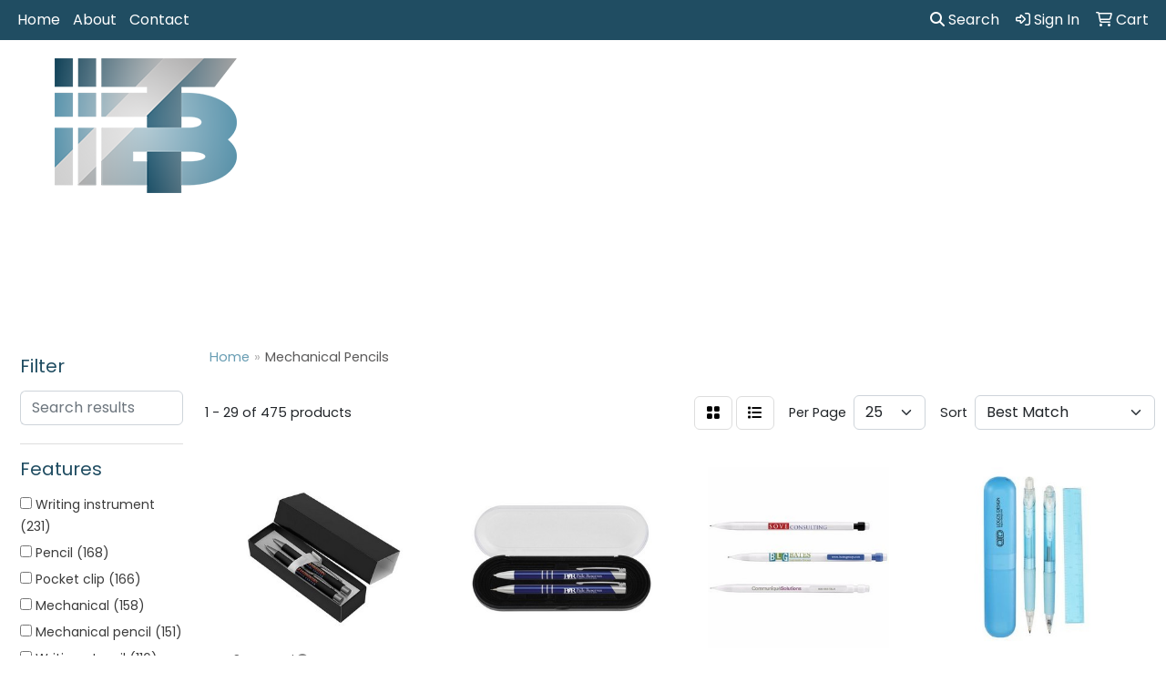

--- FILE ---
content_type: text/html
request_url: https://www.tonybilekdesigns.com/ws/ws.dll/StartSrch?UID=203493&WENavID=21117374
body_size: 13864
content:
<!DOCTYPE html>
<html lang="en"><head>
<meta charset="utf-8">
<meta http-equiv="X-UA-Compatible" content="IE=edge">
<meta name="viewport" content="width=device-width, initial-scale=1">
<!-- The above 3 meta tags *must* come first in the head; any other head content must come *after* these tags -->


<link href="/distsite/styles/8/css/bootstrap.min.css" rel="stylesheet" />
<link href="https://fonts.googleapis.com/css?family=Open+Sans:400,600|Oswald:400,600" rel="stylesheet">
<link href="/distsite/styles/8/css/owl.carousel.min.css" rel="stylesheet">
<link href="/distsite/styles/8/css/nouislider.css" rel="stylesheet">
<!--<link href="/distsite/styles/8/css/menu.css" rel="stylesheet"/>-->
<link href="/distsite/styles/8/css/flexslider.css" rel="stylesheet">
<link href="/distsite/styles/8/css/all.min.css" rel="stylesheet">
<link href="/distsite/styles/8/css/slick/slick.css" rel="stylesheet"/>
<link href="/distsite/styles/8/css/lightbox/lightbox.css" rel="stylesheet"  />
<link href="/distsite/styles/8/css/yamm.css" rel="stylesheet" />
<!-- Custom styles for this theme -->
<link href="/we/we.dll/StyleSheet?UN=203493&Type=WETheme&TS=C45330.4634027778" rel="stylesheet">
<!-- Custom styles for this theme -->
<link href="/we/we.dll/StyleSheet?UN=203493&Type=WETheme-PS&TS=C45330.4634027778" rel="stylesheet">


<!-- HTML5 shim and Respond.js for IE8 support of HTML5 elements and media queries -->
<!--[if lt IE 9]>
      <script src="https://oss.maxcdn.com/html5shiv/3.7.3/html5shiv.min.js"></script>
      <script src="https://oss.maxcdn.com/respond/1.4.2/respond.min.js"></script>
    <![endif]-->

</head>

<body style="background:#fff;">


  <!-- Slide-Out Menu -->
  <div id="filter-menu" class="filter-menu">
    <button id="close-menu" class="btn-close"></button>
    <div class="menu-content">
      
<aside class="filter-sidebar">



<div class="filter-section first">
	<h2>Filter</h2>
	 <div class="input-group mb-3">
	 <input type="text" style="border-right:0;" placeholder="Search results" class="form-control text-search-within-results" name="SearchWithinResults" value="" maxlength="100" onkeyup="HandleTextFilter(event);">
	  <label class="input-group-text" style="background-color:#fff;"><a  style="display:none;" href="javascript:void(0);" class="remove-filter" data-toggle="tooltip" title="Clear" onclick="ClearTextFilter();"><i class="far fa-times" aria-hidden="true"></i> <span class="fa-sr-only">x</span></a></label>
	</div>
</div>

<a href="javascript:void(0);" class="clear-filters"  style="display:none;" onclick="ClearDrillDown();">Clear all filters</a>

<div class="filter-section"  style="display:none;">
	<h2>Categories</h2>

	<div class="filter-list">

	 

		<!-- wrapper for more filters -->
        <div class="show-filter">

		</div><!-- showfilters -->

	</div>

		<a href="#" class="show-more"  style="display:none;" >Show more</a>
</div>


<div class="filter-section" >
	<h2>Features</h2>

		<div class="filter-list">

	  		<div class="checkbox"><label><input class="filtercheckbox" type="checkbox" name="2|Writing instrument" ><span> Writing instrument (231)</span></label></div><div class="checkbox"><label><input class="filtercheckbox" type="checkbox" name="2|Pencil" ><span> Pencil (168)</span></label></div><div class="checkbox"><label><input class="filtercheckbox" type="checkbox" name="2|Pocket clip" ><span> Pocket clip (166)</span></label></div><div class="checkbox"><label><input class="filtercheckbox" type="checkbox" name="2|Mechanical" ><span> Mechanical (158)</span></label></div><div class="checkbox"><label><input class="filtercheckbox" type="checkbox" name="2|Mechanical pencil" ><span> Mechanical pencil (151)</span></label></div><div class="checkbox"><label><input class="filtercheckbox" type="checkbox" name="2|Writing utensil" ><span> Writing utensil (116)</span></label></div><div class="checkbox"><label><input class="filtercheckbox" type="checkbox" name="2|Refillable" ><span> Refillable (97)</span></label></div><div class="checkbox"><label><input class="filtercheckbox" type="checkbox" name="2|Retractable" ><span> Retractable (72)</span></label></div><div class="checkbox"><label><input class="filtercheckbox" type="checkbox" name="2|Metal" ><span> Metal (58)</span></label></div><div class="checkbox"><label><input class="filtercheckbox" type="checkbox" name="2|Pen" ><span> Pen (58)</span></label></div><div class="show-filter"><div class="checkbox"><label><input class="filtercheckbox" type="checkbox" name="2|Lead" ><span> Lead (47)</span></label></div><div class="checkbox"><label><input class="filtercheckbox" type="checkbox" name="2|Click action" ><span> Click action (44)</span></label></div><div class="checkbox"><label><input class="filtercheckbox" type="checkbox" name="2|Graphite" ><span> Graphite (44)</span></label></div><div class="checkbox"><label><input class="filtercheckbox" type="checkbox" name="2|Automatic" ><span> Automatic (42)</span></label></div><div class="checkbox"><label><input class="filtercheckbox" type="checkbox" name="2|School" ><span> School (35)</span></label></div><div class="checkbox"><label><input class="filtercheckbox" type="checkbox" name="2|Twist action" ><span> Twist action (35)</span></label></div><div class="checkbox"><label><input class="filtercheckbox" type="checkbox" name="2|Ballpoint" ><span> Ballpoint (34)</span></label></div><div class="checkbox"><label><input class="filtercheckbox" type="checkbox" name="2|Drawing" ><span> Drawing (31)</span></label></div><div class="checkbox"><label><input class="filtercheckbox" type="checkbox" name="2|Durable" ><span> Durable (31)</span></label></div><div class="checkbox"><label><input class="filtercheckbox" type="checkbox" name="2|Wooden" ><span> Wooden (30)</span></label></div><div class="checkbox"><label><input class="filtercheckbox" type="checkbox" name="2|Push action" ><span> Push action (29)</span></label></div><div class="checkbox"><label><input class="filtercheckbox" type="checkbox" name="2|0.7mm" ><span> 0.7mm (28)</span></label></div><div class="checkbox"><label><input class="filtercheckbox" type="checkbox" name="2|Aluminum" ><span> Aluminum (28)</span></label></div><div class="checkbox"><label><input class="filtercheckbox" type="checkbox" name="2|Lead writer" ><span> Lead writer (28)</span></label></div><div class="checkbox"><label><input class="filtercheckbox" type="checkbox" name="2|Writing" ><span> Writing (28)</span></label></div><div class="checkbox"><label><input class="filtercheckbox" type="checkbox" name="2|Stationery" ><span> Stationery (27)</span></label></div><div class="checkbox"><label><input class="filtercheckbox" type="checkbox" name="2|0.7 mm lead" ><span> 0.7 mm lead (26)</span></label></div><div class="checkbox"><label><input class="filtercheckbox" type="checkbox" name="2|Eraser" ><span> Eraser (25)</span></label></div><div class="checkbox"><label><input class="filtercheckbox" type="checkbox" name="2|Set" ><span> Set (25)</span></label></div><div class="checkbox"><label><input class="filtercheckbox" type="checkbox" name="2|Gift sets" ><span> Gift sets (24)</span></label></div><div class="checkbox"><label><input class="filtercheckbox" type="checkbox" name="2|Metal tip" ><span> Metal tip (24)</span></label></div><div class="checkbox"><label><input class="filtercheckbox" type="checkbox" name="2|Wood" ><span> Wood (24)</span></label></div><div class="checkbox"><label><input class="filtercheckbox" type="checkbox" name="2|Construction" ><span> Construction (23)</span></label></div><div class="checkbox"><label><input class="filtercheckbox" type="checkbox" name="2|Metal pen" ><span> Metal pen (23)</span></label></div><div class="checkbox"><label><input class="filtercheckbox" type="checkbox" name="2|Executive" ><span> Executive (22)</span></label></div><div class="checkbox"><label><input class="filtercheckbox" type="checkbox" name="2|High polymer lead" ><span> High polymer lead (22)</span></label></div><div class="checkbox"><label><input class="filtercheckbox" type="checkbox" name="2|Twist-action" ><span> Twist-action (20)</span></label></div><div class="checkbox"><label><input class="filtercheckbox" type="checkbox" name="2|Ballpoint pen" ><span> Ballpoint pen (19)</span></label></div><div class="checkbox"><label><input class="filtercheckbox" type="checkbox" name="2|Round barrel" ><span> Round barrel (19)</span></label></div><div class="checkbox"><label><input class="filtercheckbox" type="checkbox" name="2|Woodworking" ><span> Woodworking (19)</span></label></div><div class="checkbox"><label><input class="filtercheckbox" type="checkbox" name="2|Writing pencil" ><span> Writing pencil (19)</span></label></div><div class="checkbox"><label><input class="filtercheckbox" type="checkbox" name="2|Automatic pencil" ><span> Automatic pencil (18)</span></label></div><div class="checkbox"><label><input class="filtercheckbox" type="checkbox" name="2|0.9 mm lead" ><span> 0.9 mm lead (17)</span></label></div><div class="checkbox"><label><input class="filtercheckbox" type="checkbox" name="2|Easily writing pencil" ><span> Easily writing pencil (17)</span></label></div><div class="checkbox"><label><input class="filtercheckbox" type="checkbox" name="2|Ergonomic" ><span> Ergonomic (17)</span></label></div><div class="checkbox"><label><input class="filtercheckbox" type="checkbox" name="2|Plastic" ><span> Plastic (17)</span></label></div><div class="checkbox"><label><input class="filtercheckbox" type="checkbox" name="2|Plastic pocket clip" ><span> Plastic pocket clip (17)</span></label></div><div class="checkbox"><label><input class="filtercheckbox" type="checkbox" name="2|Propelling pencil" ><span> Propelling pencil (17)</span></label></div><div class="checkbox"><label><input class="filtercheckbox" type="checkbox" name="2|Round" ><span> Round (17)</span></label></div><div class="checkbox"><label><input class="filtercheckbox" type="checkbox" name="2|Schoolchildren pencil" ><span> Schoolchildren pencil (17)</span></label></div></div>

			<!-- wrapper for more filters -->
			<div class="show-filter">

			</div><!-- showfilters -->
 		</div>
		<a href="#" class="show-more"  >Show more</a>


</div>


<div class="filter-section" >
	<h2>Colors</h2>

		<div class="filter-list">

		  	<div class="checkbox"><label><input class="filtercheckbox" type="checkbox" name="1|Black" ><span> Black (156)</span></label></div><div class="checkbox"><label><input class="filtercheckbox" type="checkbox" name="1|Blue" ><span> Blue (121)</span></label></div><div class="checkbox"><label><input class="filtercheckbox" type="checkbox" name="1|Red" ><span> Red (96)</span></label></div><div class="checkbox"><label><input class="filtercheckbox" type="checkbox" name="1|Green" ><span> Green (89)</span></label></div><div class="checkbox"><label><input class="filtercheckbox" type="checkbox" name="1|Yellow" ><span> Yellow (62)</span></label></div><div class="checkbox"><label><input class="filtercheckbox" type="checkbox" name="1|Silver" ><span> Silver (53)</span></label></div><div class="checkbox"><label><input class="filtercheckbox" type="checkbox" name="1|Orange" ><span> Orange (40)</span></label></div><div class="checkbox"><label><input class="filtercheckbox" type="checkbox" name="1|White" ><span> White (37)</span></label></div><div class="checkbox"><label><input class="filtercheckbox" type="checkbox" name="1|Pink" ><span> Pink (31)</span></label></div><div class="checkbox"><label><input class="filtercheckbox" type="checkbox" name="1|Purple" ><span> Purple (30)</span></label></div><div class="show-filter"><div class="checkbox"><label><input class="filtercheckbox" type="checkbox" name="1|Rosewood brown/gold" ><span> Rosewood brown/gold (20)</span></label></div><div class="checkbox"><label><input class="filtercheckbox" type="checkbox" name="1|Black/silver" ><span> Black/silver (18)</span></label></div><div class="checkbox"><label><input class="filtercheckbox" type="checkbox" name="1|Gray" ><span> Gray (13)</span></label></div><div class="checkbox"><label><input class="filtercheckbox" type="checkbox" name="1|Brown" ><span> Brown (12)</span></label></div><div class="checkbox"><label><input class="filtercheckbox" type="checkbox" name="1|Gold" ><span> Gold (11)</span></label></div><div class="checkbox"><label><input class="filtercheckbox" type="checkbox" name="1|Various" ><span> Various (9)</span></label></div><div class="checkbox"><label><input class="filtercheckbox" type="checkbox" name="1|Black / chrome" ><span> Black / chrome (8)</span></label></div><div class="checkbox"><label><input class="filtercheckbox" type="checkbox" name="1|Black / gold" ><span> Black / gold (8)</span></label></div><div class="checkbox"><label><input class="filtercheckbox" type="checkbox" name="1|Light blue" ><span> Light blue (8)</span></label></div><div class="checkbox"><label><input class="filtercheckbox" type="checkbox" name="1|Rosewood brown/silver" ><span> Rosewood brown/silver (8)</span></label></div><div class="checkbox"><label><input class="filtercheckbox" type="checkbox" name="1|Red/silver" ><span> Red/silver (7)</span></label></div><div class="checkbox"><label><input class="filtercheckbox" type="checkbox" name="1|White/silver" ><span> White/silver (7)</span></label></div><div class="checkbox"><label><input class="filtercheckbox" type="checkbox" name="1|Blue / chrome" ><span> Blue / chrome (6)</span></label></div><div class="checkbox"><label><input class="filtercheckbox" type="checkbox" name="1|Blue / gold" ><span> Blue / gold (6)</span></label></div><div class="checkbox"><label><input class="filtercheckbox" type="checkbox" name="1|Blue/silver" ><span> Blue/silver (6)</span></label></div><div class="checkbox"><label><input class="filtercheckbox" type="checkbox" name="1|Burgundy / chrome" ><span> Burgundy / chrome (6)</span></label></div><div class="checkbox"><label><input class="filtercheckbox" type="checkbox" name="1|Green / chrome" ><span> Green / chrome (6)</span></label></div><div class="checkbox"><label><input class="filtercheckbox" type="checkbox" name="1|Silver/black" ><span> Silver/black (6)</span></label></div><div class="checkbox"><label><input class="filtercheckbox" type="checkbox" name="1|Bamboo" ><span> Bamboo (4)</span></label></div><div class="checkbox"><label><input class="filtercheckbox" type="checkbox" name="1|Black/gold" ><span> Black/gold (4)</span></label></div><div class="checkbox"><label><input class="filtercheckbox" type="checkbox" name="1|Blue/black" ><span> Blue/black (4)</span></label></div><div class="checkbox"><label><input class="filtercheckbox" type="checkbox" name="1|Burgundy / gold" ><span> Burgundy / gold (4)</span></label></div><div class="checkbox"><label><input class="filtercheckbox" type="checkbox" name="1|Dark blue" ><span> Dark blue (4)</span></label></div><div class="checkbox"><label><input class="filtercheckbox" type="checkbox" name="1|Green / gold" ><span> Green / gold (4)</span></label></div><div class="checkbox"><label><input class="filtercheckbox" type="checkbox" name="1|Lime green" ><span> Lime green (4)</span></label></div><div class="checkbox"><label><input class="filtercheckbox" type="checkbox" name="1|Pms# 109 yellow" ><span> Pms# 109 yellow (4)</span></label></div><div class="checkbox"><label><input class="filtercheckbox" type="checkbox" name="1|Pms# 199 red" ><span> Pms# 199 red (4)</span></label></div><div class="checkbox"><label><input class="filtercheckbox" type="checkbox" name="1|Pms# 286 blue" ><span> Pms# 286 blue (4)</span></label></div><div class="checkbox"><label><input class="filtercheckbox" type="checkbox" name="1|Rosewood brown/chrome silver" ><span> Rosewood brown/chrome silver (4)</span></label></div><div class="checkbox"><label><input class="filtercheckbox" type="checkbox" name="1|Satin silver" ><span> Satin silver (4)</span></label></div><div class="checkbox"><label><input class="filtercheckbox" type="checkbox" name="1|Wood brown" ><span> Wood brown (4)</span></label></div><div class="checkbox"><label><input class="filtercheckbox" type="checkbox" name="1|Black/gunmetal" ><span> Black/gunmetal (3)</span></label></div><div class="checkbox"><label><input class="filtercheckbox" type="checkbox" name="1|Blue/white" ><span> Blue/white (3)</span></label></div><div class="checkbox"><label><input class="filtercheckbox" type="checkbox" name="1|Charcoal gray" ><span> Charcoal gray (3)</span></label></div><div class="checkbox"><label><input class="filtercheckbox" type="checkbox" name="1|Charcoal gray/silver" ><span> Charcoal gray/silver (3)</span></label></div><div class="checkbox"><label><input class="filtercheckbox" type="checkbox" name="1|Dark green" ><span> Dark green (3)</span></label></div><div class="checkbox"><label><input class="filtercheckbox" type="checkbox" name="1|Emerald green" ><span> Emerald green (3)</span></label></div><div class="checkbox"><label><input class="filtercheckbox" type="checkbox" name="1|Glossy black" ><span> Glossy black (3)</span></label></div><div class="checkbox"><label><input class="filtercheckbox" type="checkbox" name="1|Gray/gunmetal" ><span> Gray/gunmetal (3)</span></label></div><div class="checkbox"><label><input class="filtercheckbox" type="checkbox" name="1|Green/silver" ><span> Green/silver (3)</span></label></div></div>


			<!-- wrapper for more filters -->
			<div class="show-filter">

			</div><!-- showfilters -->

		  </div>

		<a href="#" class="show-more"  >Show more</a>
</div>


<div class="filter-section"  >
	<h2>Price Range</h2>
	<div class="filter-price-wrap">
		<div class="filter-price-inner">
			<div class="input-group">
				<span class="input-group-text input-group-text-white">$</span>
				<input type="text" class="form-control form-control-sm filter-min-prices" name="min-prices" value="" placeholder="Min" onkeyup="HandlePriceFilter(event);">
			</div>
			<div class="input-group">
				<span class="input-group-text input-group-text-white">$</span>
				<input type="text" class="form-control form-control-sm filter-max-prices" name="max-prices" value="" placeholder="Max" onkeyup="HandlePriceFilter(event);">
			</div>
		</div>
		<a href="javascript:void(0)" onclick="SetPriceFilter();" ><i class="fa-solid fa-chevron-right"></i></a>
	</div>
</div>

<div class="filter-section"   >
	<h2>Quantity</h2>
	<div class="filter-price-wrap mb-2">
		<input type="text" class="form-control form-control-sm filter-quantity" value="" placeholder="Qty" onkeyup="HandleQuantityFilter(event);">
		<a href="javascript:void(0)" onclick="SetQuantityFilter();"><i class="fa-solid fa-chevron-right"></i></a>
	</div>
</div>




	</aside>

    </div>
</div>




	<div class="container-fluid">
		<div class="row">

			<div class="col-md-3 col-lg-2">
        <div class="d-none d-md-block">
          <div id="desktop-filter">
            
<aside class="filter-sidebar">



<div class="filter-section first">
	<h2>Filter</h2>
	 <div class="input-group mb-3">
	 <input type="text" style="border-right:0;" placeholder="Search results" class="form-control text-search-within-results" name="SearchWithinResults" value="" maxlength="100" onkeyup="HandleTextFilter(event);">
	  <label class="input-group-text" style="background-color:#fff;"><a  style="display:none;" href="javascript:void(0);" class="remove-filter" data-toggle="tooltip" title="Clear" onclick="ClearTextFilter();"><i class="far fa-times" aria-hidden="true"></i> <span class="fa-sr-only">x</span></a></label>
	</div>
</div>

<a href="javascript:void(0);" class="clear-filters"  style="display:none;" onclick="ClearDrillDown();">Clear all filters</a>

<div class="filter-section"  style="display:none;">
	<h2>Categories</h2>

	<div class="filter-list">

	 

		<!-- wrapper for more filters -->
        <div class="show-filter">

		</div><!-- showfilters -->

	</div>

		<a href="#" class="show-more"  style="display:none;" >Show more</a>
</div>


<div class="filter-section" >
	<h2>Features</h2>

		<div class="filter-list">

	  		<div class="checkbox"><label><input class="filtercheckbox" type="checkbox" name="2|Writing instrument" ><span> Writing instrument (231)</span></label></div><div class="checkbox"><label><input class="filtercheckbox" type="checkbox" name="2|Pencil" ><span> Pencil (168)</span></label></div><div class="checkbox"><label><input class="filtercheckbox" type="checkbox" name="2|Pocket clip" ><span> Pocket clip (166)</span></label></div><div class="checkbox"><label><input class="filtercheckbox" type="checkbox" name="2|Mechanical" ><span> Mechanical (158)</span></label></div><div class="checkbox"><label><input class="filtercheckbox" type="checkbox" name="2|Mechanical pencil" ><span> Mechanical pencil (151)</span></label></div><div class="checkbox"><label><input class="filtercheckbox" type="checkbox" name="2|Writing utensil" ><span> Writing utensil (116)</span></label></div><div class="checkbox"><label><input class="filtercheckbox" type="checkbox" name="2|Refillable" ><span> Refillable (97)</span></label></div><div class="checkbox"><label><input class="filtercheckbox" type="checkbox" name="2|Retractable" ><span> Retractable (72)</span></label></div><div class="checkbox"><label><input class="filtercheckbox" type="checkbox" name="2|Metal" ><span> Metal (58)</span></label></div><div class="checkbox"><label><input class="filtercheckbox" type="checkbox" name="2|Pen" ><span> Pen (58)</span></label></div><div class="show-filter"><div class="checkbox"><label><input class="filtercheckbox" type="checkbox" name="2|Lead" ><span> Lead (47)</span></label></div><div class="checkbox"><label><input class="filtercheckbox" type="checkbox" name="2|Click action" ><span> Click action (44)</span></label></div><div class="checkbox"><label><input class="filtercheckbox" type="checkbox" name="2|Graphite" ><span> Graphite (44)</span></label></div><div class="checkbox"><label><input class="filtercheckbox" type="checkbox" name="2|Automatic" ><span> Automatic (42)</span></label></div><div class="checkbox"><label><input class="filtercheckbox" type="checkbox" name="2|School" ><span> School (35)</span></label></div><div class="checkbox"><label><input class="filtercheckbox" type="checkbox" name="2|Twist action" ><span> Twist action (35)</span></label></div><div class="checkbox"><label><input class="filtercheckbox" type="checkbox" name="2|Ballpoint" ><span> Ballpoint (34)</span></label></div><div class="checkbox"><label><input class="filtercheckbox" type="checkbox" name="2|Drawing" ><span> Drawing (31)</span></label></div><div class="checkbox"><label><input class="filtercheckbox" type="checkbox" name="2|Durable" ><span> Durable (31)</span></label></div><div class="checkbox"><label><input class="filtercheckbox" type="checkbox" name="2|Wooden" ><span> Wooden (30)</span></label></div><div class="checkbox"><label><input class="filtercheckbox" type="checkbox" name="2|Push action" ><span> Push action (29)</span></label></div><div class="checkbox"><label><input class="filtercheckbox" type="checkbox" name="2|0.7mm" ><span> 0.7mm (28)</span></label></div><div class="checkbox"><label><input class="filtercheckbox" type="checkbox" name="2|Aluminum" ><span> Aluminum (28)</span></label></div><div class="checkbox"><label><input class="filtercheckbox" type="checkbox" name="2|Lead writer" ><span> Lead writer (28)</span></label></div><div class="checkbox"><label><input class="filtercheckbox" type="checkbox" name="2|Writing" ><span> Writing (28)</span></label></div><div class="checkbox"><label><input class="filtercheckbox" type="checkbox" name="2|Stationery" ><span> Stationery (27)</span></label></div><div class="checkbox"><label><input class="filtercheckbox" type="checkbox" name="2|0.7 mm lead" ><span> 0.7 mm lead (26)</span></label></div><div class="checkbox"><label><input class="filtercheckbox" type="checkbox" name="2|Eraser" ><span> Eraser (25)</span></label></div><div class="checkbox"><label><input class="filtercheckbox" type="checkbox" name="2|Set" ><span> Set (25)</span></label></div><div class="checkbox"><label><input class="filtercheckbox" type="checkbox" name="2|Gift sets" ><span> Gift sets (24)</span></label></div><div class="checkbox"><label><input class="filtercheckbox" type="checkbox" name="2|Metal tip" ><span> Metal tip (24)</span></label></div><div class="checkbox"><label><input class="filtercheckbox" type="checkbox" name="2|Wood" ><span> Wood (24)</span></label></div><div class="checkbox"><label><input class="filtercheckbox" type="checkbox" name="2|Construction" ><span> Construction (23)</span></label></div><div class="checkbox"><label><input class="filtercheckbox" type="checkbox" name="2|Metal pen" ><span> Metal pen (23)</span></label></div><div class="checkbox"><label><input class="filtercheckbox" type="checkbox" name="2|Executive" ><span> Executive (22)</span></label></div><div class="checkbox"><label><input class="filtercheckbox" type="checkbox" name="2|High polymer lead" ><span> High polymer lead (22)</span></label></div><div class="checkbox"><label><input class="filtercheckbox" type="checkbox" name="2|Twist-action" ><span> Twist-action (20)</span></label></div><div class="checkbox"><label><input class="filtercheckbox" type="checkbox" name="2|Ballpoint pen" ><span> Ballpoint pen (19)</span></label></div><div class="checkbox"><label><input class="filtercheckbox" type="checkbox" name="2|Round barrel" ><span> Round barrel (19)</span></label></div><div class="checkbox"><label><input class="filtercheckbox" type="checkbox" name="2|Woodworking" ><span> Woodworking (19)</span></label></div><div class="checkbox"><label><input class="filtercheckbox" type="checkbox" name="2|Writing pencil" ><span> Writing pencil (19)</span></label></div><div class="checkbox"><label><input class="filtercheckbox" type="checkbox" name="2|Automatic pencil" ><span> Automatic pencil (18)</span></label></div><div class="checkbox"><label><input class="filtercheckbox" type="checkbox" name="2|0.9 mm lead" ><span> 0.9 mm lead (17)</span></label></div><div class="checkbox"><label><input class="filtercheckbox" type="checkbox" name="2|Easily writing pencil" ><span> Easily writing pencil (17)</span></label></div><div class="checkbox"><label><input class="filtercheckbox" type="checkbox" name="2|Ergonomic" ><span> Ergonomic (17)</span></label></div><div class="checkbox"><label><input class="filtercheckbox" type="checkbox" name="2|Plastic" ><span> Plastic (17)</span></label></div><div class="checkbox"><label><input class="filtercheckbox" type="checkbox" name="2|Plastic pocket clip" ><span> Plastic pocket clip (17)</span></label></div><div class="checkbox"><label><input class="filtercheckbox" type="checkbox" name="2|Propelling pencil" ><span> Propelling pencil (17)</span></label></div><div class="checkbox"><label><input class="filtercheckbox" type="checkbox" name="2|Round" ><span> Round (17)</span></label></div><div class="checkbox"><label><input class="filtercheckbox" type="checkbox" name="2|Schoolchildren pencil" ><span> Schoolchildren pencil (17)</span></label></div></div>

			<!-- wrapper for more filters -->
			<div class="show-filter">

			</div><!-- showfilters -->
 		</div>
		<a href="#" class="show-more"  >Show more</a>


</div>


<div class="filter-section" >
	<h2>Colors</h2>

		<div class="filter-list">

		  	<div class="checkbox"><label><input class="filtercheckbox" type="checkbox" name="1|Black" ><span> Black (156)</span></label></div><div class="checkbox"><label><input class="filtercheckbox" type="checkbox" name="1|Blue" ><span> Blue (121)</span></label></div><div class="checkbox"><label><input class="filtercheckbox" type="checkbox" name="1|Red" ><span> Red (96)</span></label></div><div class="checkbox"><label><input class="filtercheckbox" type="checkbox" name="1|Green" ><span> Green (89)</span></label></div><div class="checkbox"><label><input class="filtercheckbox" type="checkbox" name="1|Yellow" ><span> Yellow (62)</span></label></div><div class="checkbox"><label><input class="filtercheckbox" type="checkbox" name="1|Silver" ><span> Silver (53)</span></label></div><div class="checkbox"><label><input class="filtercheckbox" type="checkbox" name="1|Orange" ><span> Orange (40)</span></label></div><div class="checkbox"><label><input class="filtercheckbox" type="checkbox" name="1|White" ><span> White (37)</span></label></div><div class="checkbox"><label><input class="filtercheckbox" type="checkbox" name="1|Pink" ><span> Pink (31)</span></label></div><div class="checkbox"><label><input class="filtercheckbox" type="checkbox" name="1|Purple" ><span> Purple (30)</span></label></div><div class="show-filter"><div class="checkbox"><label><input class="filtercheckbox" type="checkbox" name="1|Rosewood brown/gold" ><span> Rosewood brown/gold (20)</span></label></div><div class="checkbox"><label><input class="filtercheckbox" type="checkbox" name="1|Black/silver" ><span> Black/silver (18)</span></label></div><div class="checkbox"><label><input class="filtercheckbox" type="checkbox" name="1|Gray" ><span> Gray (13)</span></label></div><div class="checkbox"><label><input class="filtercheckbox" type="checkbox" name="1|Brown" ><span> Brown (12)</span></label></div><div class="checkbox"><label><input class="filtercheckbox" type="checkbox" name="1|Gold" ><span> Gold (11)</span></label></div><div class="checkbox"><label><input class="filtercheckbox" type="checkbox" name="1|Various" ><span> Various (9)</span></label></div><div class="checkbox"><label><input class="filtercheckbox" type="checkbox" name="1|Black / chrome" ><span> Black / chrome (8)</span></label></div><div class="checkbox"><label><input class="filtercheckbox" type="checkbox" name="1|Black / gold" ><span> Black / gold (8)</span></label></div><div class="checkbox"><label><input class="filtercheckbox" type="checkbox" name="1|Light blue" ><span> Light blue (8)</span></label></div><div class="checkbox"><label><input class="filtercheckbox" type="checkbox" name="1|Rosewood brown/silver" ><span> Rosewood brown/silver (8)</span></label></div><div class="checkbox"><label><input class="filtercheckbox" type="checkbox" name="1|Red/silver" ><span> Red/silver (7)</span></label></div><div class="checkbox"><label><input class="filtercheckbox" type="checkbox" name="1|White/silver" ><span> White/silver (7)</span></label></div><div class="checkbox"><label><input class="filtercheckbox" type="checkbox" name="1|Blue / chrome" ><span> Blue / chrome (6)</span></label></div><div class="checkbox"><label><input class="filtercheckbox" type="checkbox" name="1|Blue / gold" ><span> Blue / gold (6)</span></label></div><div class="checkbox"><label><input class="filtercheckbox" type="checkbox" name="1|Blue/silver" ><span> Blue/silver (6)</span></label></div><div class="checkbox"><label><input class="filtercheckbox" type="checkbox" name="1|Burgundy / chrome" ><span> Burgundy / chrome (6)</span></label></div><div class="checkbox"><label><input class="filtercheckbox" type="checkbox" name="1|Green / chrome" ><span> Green / chrome (6)</span></label></div><div class="checkbox"><label><input class="filtercheckbox" type="checkbox" name="1|Silver/black" ><span> Silver/black (6)</span></label></div><div class="checkbox"><label><input class="filtercheckbox" type="checkbox" name="1|Bamboo" ><span> Bamboo (4)</span></label></div><div class="checkbox"><label><input class="filtercheckbox" type="checkbox" name="1|Black/gold" ><span> Black/gold (4)</span></label></div><div class="checkbox"><label><input class="filtercheckbox" type="checkbox" name="1|Blue/black" ><span> Blue/black (4)</span></label></div><div class="checkbox"><label><input class="filtercheckbox" type="checkbox" name="1|Burgundy / gold" ><span> Burgundy / gold (4)</span></label></div><div class="checkbox"><label><input class="filtercheckbox" type="checkbox" name="1|Dark blue" ><span> Dark blue (4)</span></label></div><div class="checkbox"><label><input class="filtercheckbox" type="checkbox" name="1|Green / gold" ><span> Green / gold (4)</span></label></div><div class="checkbox"><label><input class="filtercheckbox" type="checkbox" name="1|Lime green" ><span> Lime green (4)</span></label></div><div class="checkbox"><label><input class="filtercheckbox" type="checkbox" name="1|Pms# 109 yellow" ><span> Pms# 109 yellow (4)</span></label></div><div class="checkbox"><label><input class="filtercheckbox" type="checkbox" name="1|Pms# 199 red" ><span> Pms# 199 red (4)</span></label></div><div class="checkbox"><label><input class="filtercheckbox" type="checkbox" name="1|Pms# 286 blue" ><span> Pms# 286 blue (4)</span></label></div><div class="checkbox"><label><input class="filtercheckbox" type="checkbox" name="1|Rosewood brown/chrome silver" ><span> Rosewood brown/chrome silver (4)</span></label></div><div class="checkbox"><label><input class="filtercheckbox" type="checkbox" name="1|Satin silver" ><span> Satin silver (4)</span></label></div><div class="checkbox"><label><input class="filtercheckbox" type="checkbox" name="1|Wood brown" ><span> Wood brown (4)</span></label></div><div class="checkbox"><label><input class="filtercheckbox" type="checkbox" name="1|Black/gunmetal" ><span> Black/gunmetal (3)</span></label></div><div class="checkbox"><label><input class="filtercheckbox" type="checkbox" name="1|Blue/white" ><span> Blue/white (3)</span></label></div><div class="checkbox"><label><input class="filtercheckbox" type="checkbox" name="1|Charcoal gray" ><span> Charcoal gray (3)</span></label></div><div class="checkbox"><label><input class="filtercheckbox" type="checkbox" name="1|Charcoal gray/silver" ><span> Charcoal gray/silver (3)</span></label></div><div class="checkbox"><label><input class="filtercheckbox" type="checkbox" name="1|Dark green" ><span> Dark green (3)</span></label></div><div class="checkbox"><label><input class="filtercheckbox" type="checkbox" name="1|Emerald green" ><span> Emerald green (3)</span></label></div><div class="checkbox"><label><input class="filtercheckbox" type="checkbox" name="1|Glossy black" ><span> Glossy black (3)</span></label></div><div class="checkbox"><label><input class="filtercheckbox" type="checkbox" name="1|Gray/gunmetal" ><span> Gray/gunmetal (3)</span></label></div><div class="checkbox"><label><input class="filtercheckbox" type="checkbox" name="1|Green/silver" ><span> Green/silver (3)</span></label></div></div>


			<!-- wrapper for more filters -->
			<div class="show-filter">

			</div><!-- showfilters -->

		  </div>

		<a href="#" class="show-more"  >Show more</a>
</div>


<div class="filter-section"  >
	<h2>Price Range</h2>
	<div class="filter-price-wrap">
		<div class="filter-price-inner">
			<div class="input-group">
				<span class="input-group-text input-group-text-white">$</span>
				<input type="text" class="form-control form-control-sm filter-min-prices" name="min-prices" value="" placeholder="Min" onkeyup="HandlePriceFilter(event);">
			</div>
			<div class="input-group">
				<span class="input-group-text input-group-text-white">$</span>
				<input type="text" class="form-control form-control-sm filter-max-prices" name="max-prices" value="" placeholder="Max" onkeyup="HandlePriceFilter(event);">
			</div>
		</div>
		<a href="javascript:void(0)" onclick="SetPriceFilter();" ><i class="fa-solid fa-chevron-right"></i></a>
	</div>
</div>

<div class="filter-section"   >
	<h2>Quantity</h2>
	<div class="filter-price-wrap mb-2">
		<input type="text" class="form-control form-control-sm filter-quantity" value="" placeholder="Qty" onkeyup="HandleQuantityFilter(event);">
		<a href="javascript:void(0)" onclick="SetQuantityFilter();"><i class="fa-solid fa-chevron-right"></i></a>
	</div>
</div>




	</aside>

          </div>
        </div>
			</div>

			<div class="col-md-9 col-lg-10">
				

				<ol class="breadcrumb"  >
              		<li><a href="https://www.tonybilekdesigns.com" target="_top">Home</a></li>
             	 	<li class="active">Mechanical Pencils</li>
            	</ol>




				<div id="product-list-controls">

				
						<div class="d-flex align-items-center justify-content-between">
							<div class="d-none d-md-block me-3">
								1 - 29 of  475 <span class="d-none d-lg-inline">products</span>
							</div>
					  
						  <!-- Right Aligned Controls -->
						  <div class="product-controls-right d-flex align-items-center">
       
              <button id="show-filter-button" class="btn btn-control d-block d-md-none"><i class="fa-solid fa-filter" aria-hidden="true"></i></button>

							
							<span class="me-3">
								<a href="/ws/ws.dll/StartSrch?UID=203493&WENavID=21117374&View=T&ST=260118041938457105588473409" class="btn btn-control grid" title="Change to Grid View"><i class="fa-solid fa-grid-2" aria-hidden="true"></i>  <span class="fa-sr-only">Grid</span></a>
								<a href="/ws/ws.dll/StartSrch?UID=203493&WENavID=21117374&View=L&ST=260118041938457105588473409" class="btn btn-control" title="Change to List View"><i class="fa-solid fa-list"></i> <span class="fa-sr-only">List</span></a>
							</span>
							
					  
							<!-- Number of Items Per Page -->
							<div class="me-2 d-none d-lg-block">
								<label>Per Page</label>
							</div>
							<div class="me-3 d-none d-md-block">
								<select class="form-select notranslate" onchange="GoToNewURL(this);" aria-label="Items per page">
									<option value="/ws/ws.dll/StartSrch?UID=203493&WENavID=21117374&ST=260118041938457105588473409&PPP=10" >10</option><option value="/ws/ws.dll/StartSrch?UID=203493&WENavID=21117374&ST=260118041938457105588473409&PPP=25" selected>25</option><option value="/ws/ws.dll/StartSrch?UID=203493&WENavID=21117374&ST=260118041938457105588473409&PPP=50" >50</option><option value="/ws/ws.dll/StartSrch?UID=203493&WENavID=21117374&ST=260118041938457105588473409&PPP=100" >100</option><option value="/ws/ws.dll/StartSrch?UID=203493&WENavID=21117374&ST=260118041938457105588473409&PPP=250" >250</option>
								
								</select>
							</div>
					  
							<!-- Sort By -->
							<div class="d-none d-lg-block me-2">
								<label>Sort</label>
							</div>
							<div>
								<select class="form-select" onchange="GoToNewURL(this);">
									<option value="/ws/ws.dll/StartSrch?UID=203493&WENavID=21117374&Sort=0" selected>Best Match</option><option value="/ws/ws.dll/StartSrch?UID=203493&WENavID=21117374&Sort=3">Most Popular</option><option value="/ws/ws.dll/StartSrch?UID=203493&WENavID=21117374&Sort=1">Price (Low to High)</option><option value="/ws/ws.dll/StartSrch?UID=203493&WENavID=21117374&Sort=2">Price (High to Low)</option>
								 </select>
							</div>
						  </div>
						</div>

			  </div>

				<!-- Product Results List -->
				<ul class="thumbnail-list"><li>
 <a href="https://www.tonybilekdesigns.com/p/YJJPN-PTPGW/bold-pen--pencil-gift-set-full-color" target="_parent" alt="Bold Pen &amp; Pencil Gift Set - Full Color" data-adid="69455|7198902" onclick="PostAdStatToService(317198902,1);">
 <div class="pr-list-grid">
		<img class="img-responsive" src="/ws/ws.dll/QPic?SN=69455&P=317198902&I=0&PX=300" alt="Bold Pen &amp; Pencil Gift Set - Full Color">
		<p class="pr-list-sponsored">Sponsored <span data-bs-toggle="tooltip" data-container="body" data-bs-placement="top" title="You're seeing this ad based on the product's relevance to your search query."><i class="fa fa-info-circle" aria-hidden="true"></i></span></p>
		<p class="pr-name">Bold Pen &amp; Pencil Gift Set - Full Color</p>
		<div class="pr-meta-row">
			<div class="product-reviews"  style="display:none;">
				<div class="rating-stars">
				<i class="fa-solid fa-star-sharp" aria-hidden="true"></i><i class="fa-solid fa-star-sharp" aria-hidden="true"></i><i class="fa-solid fa-star-sharp" aria-hidden="true"></i><i class="fa-solid fa-star-sharp" aria-hidden="true"></i><i class="fa-solid fa-star-sharp" aria-hidden="true"></i>
				</div>
				<span class="rating-count">(0)</span>
			</div>
			
		</div>
		<p class="pr-number"  ><span class="notranslate">Item #YJJPN-PTPGW</span></p>
		<p class="pr-price"  ><span class="notranslate">$8.04</span> - <span class="notranslate">$9.16</span></p>
 </div>
 </a>
</li>
<a name="1" href="#" alt="Item 1"></a>
<li>
 <a href="https://www.tonybilekdesigns.com/p/ZIDPT-GKCNC/delane-pen--pencil-gift-set" target="_parent" alt="Delane Pen &amp; Pencil Gift Set">
 <div class="pr-list-grid">
		<img class="img-responsive" src="/ws/ws.dll/QPic?SN=50324&P=182919308&I=0&PX=300" alt="Delane Pen &amp; Pencil Gift Set">
		<p class="pr-name">Delane Pen &amp; Pencil Gift Set</p>
		<div class="pr-meta-row">
			<div class="product-reviews"  style="display:none;">
				<div class="rating-stars">
				<i class="fa-solid fa-star-sharp" aria-hidden="true"></i><i class="fa-solid fa-star-sharp" aria-hidden="true"></i><i class="fa-solid fa-star-sharp" aria-hidden="true"></i><i class="fa-solid fa-star-sharp" aria-hidden="true"></i><i class="fa-solid fa-star-sharp" aria-hidden="true"></i>
				</div>
				<span class="rating-count">(0)</span>
			</div>
			
		</div>
		<p class="pr-number"  ><span class="notranslate">Item #ZIDPT-GKCNC</span></p>
		<p class="pr-price"  ><span class="notranslate">$5.30</span> - <span class="notranslate">$6.30</span></p>
 </div>
 </a>
</li>
<a name="2" href="#" alt="Item 2"></a>
<li>
 <a href="https://www.tonybilekdesigns.com/p/SRFNT-GXGOE/bic-matic" target="_parent" alt="BIC® Matic®">
 <div class="pr-list-grid">
		<img class="img-responsive" src="/ws/ws.dll/QPic?SN=57550&P=933150528&I=0&PX=300" alt="BIC® Matic®">
		<p class="pr-name">BIC® Matic®</p>
		<div class="pr-meta-row">
			<div class="product-reviews"  style="display:none;">
				<div class="rating-stars">
				<i class="fa-solid fa-star-sharp" aria-hidden="true"></i><i class="fa-solid fa-star-sharp" aria-hidden="true"></i><i class="fa-solid fa-star-sharp" aria-hidden="true"></i><i class="fa-solid fa-star-sharp" aria-hidden="true"></i><i class="fa-solid fa-star-sharp" aria-hidden="true"></i>
				</div>
				<span class="rating-count">(0)</span>
			</div>
			
		</div>
		<p class="pr-number"  ><span class="notranslate">Item #SRFNT-GXGOE</span></p>
		<p class="pr-price"  ><span class="notranslate">$0.79</span> - <span class="notranslate">$1.06</span></p>
 </div>
 </a>
</li>
<a name="3" href="#" alt="Item 3"></a>
<li>
 <a href="https://www.tonybilekdesigns.com/p/URGLN-KBEXE/build-it-mechanical-pencil-set" target="_parent" alt="Build-It™ Mechanical Pencil Set">
 <div class="pr-list-grid">
		<img class="img-responsive" src="/ws/ws.dll/QPic?SN=50018&P=914590642&I=0&PX=300" alt="Build-It™ Mechanical Pencil Set">
		<p class="pr-name">Build-It™ Mechanical Pencil Set</p>
		<div class="pr-meta-row">
			<div class="product-reviews"  style="display:none;">
				<div class="rating-stars">
				<i class="fa-solid fa-star-sharp" aria-hidden="true"></i><i class="fa-solid fa-star-sharp" aria-hidden="true"></i><i class="fa-solid fa-star-sharp" aria-hidden="true"></i><i class="fa-solid fa-star-sharp" aria-hidden="true"></i><i class="fa-solid fa-star-sharp" aria-hidden="true"></i>
				</div>
				<span class="rating-count">(0)</span>
			</div>
			
		</div>
		<p class="pr-number"  ><span class="notranslate">Item #URGLN-KBEXE</span></p>
		<p class="pr-price"  ><span class="notranslate">$2.59</span> - <span class="notranslate">$2.99</span></p>
 </div>
 </a>
</li>
<a name="4" href="#" alt="Item 4"></a>
<li>
 <a href="https://www.tonybilekdesigns.com/p/GOCHR-LEYAW/wild-smilez-mechanical-pencil" target="_parent" alt="Wild Smilez Mechanical Pencil">
 <div class="pr-list-grid">
		<img class="img-responsive" src="/ws/ws.dll/QPic?SN=50230&P=105113286&I=0&PX=300" alt="Wild Smilez Mechanical Pencil">
		<p class="pr-name">Wild Smilez Mechanical Pencil</p>
		<div class="pr-meta-row">
			<div class="product-reviews"  style="display:none;">
				<div class="rating-stars">
				<i class="fa-solid fa-star-sharp active" aria-hidden="true"></i><i class="fa-solid fa-star-sharp active" aria-hidden="true"></i><i class="fa-solid fa-star-sharp active" aria-hidden="true"></i><i class="fa-solid fa-star-sharp active" aria-hidden="true"></i><i class="fa-solid fa-star-sharp" aria-hidden="true"></i>
				</div>
				<span class="rating-count">(1)</span>
			</div>
			
		</div>
		<p class="pr-number"  ><span class="notranslate">Item #GOCHR-LEYAW</span></p>
		<p class="pr-price"  ><span class="notranslate">$0.75</span> - <span class="notranslate">$0.95</span></p>
 </div>
 </a>
</li>
<a name="5" href="#" alt="Item 5"></a>
<li>
 <a href="https://www.tonybilekdesigns.com/p/QIIHL-LZFOA/stay-sharp-mechanical-pencil" target="_parent" alt="Stay Sharp Mechanical Pencil">
 <div class="pr-list-grid">
		<img class="img-responsive" src="/ws/ws.dll/QPic?SN=57550&P=175469880&I=0&PX=300" alt="Stay Sharp Mechanical Pencil">
		<p class="pr-name">Stay Sharp Mechanical Pencil</p>
		<div class="pr-meta-row">
			<div class="product-reviews"  style="display:none;">
				<div class="rating-stars">
				<i class="fa-solid fa-star-sharp" aria-hidden="true"></i><i class="fa-solid fa-star-sharp" aria-hidden="true"></i><i class="fa-solid fa-star-sharp" aria-hidden="true"></i><i class="fa-solid fa-star-sharp" aria-hidden="true"></i><i class="fa-solid fa-star-sharp" aria-hidden="true"></i>
				</div>
				<span class="rating-count">(0)</span>
			</div>
			
		</div>
		<p class="pr-number"  ><span class="notranslate">Item #QIIHL-LZFOA</span></p>
		<p class="pr-price"  ><span class="notranslate">$1.00</span> - <span class="notranslate">$1.26</span></p>
 </div>
 </a>
</li>
<a name="6" href="#" alt="Item 6"></a>
<li>
 <a href="https://www.tonybilekdesigns.com/p/HMCJS-DVHTR/liqui-mark-mechanical-pencil-black-barrel-wrubber-grip" target="_parent" alt="Liqui-Mark® Mechanical Pencil - Black Barrel w/Rubber Grip">
 <div class="pr-list-grid">
		<img class="img-responsive" src="/ws/ws.dll/QPic?SN=67682&P=181745267&I=0&PX=300" alt="Liqui-Mark® Mechanical Pencil - Black Barrel w/Rubber Grip">
		<p class="pr-name">Liqui-Mark® Mechanical Pencil - Black Barrel w/Rubber Grip</p>
		<div class="pr-meta-row">
			<div class="product-reviews"  style="display:none;">
				<div class="rating-stars">
				<i class="fa-solid fa-star-sharp active" aria-hidden="true"></i><i class="fa-solid fa-star-sharp active" aria-hidden="true"></i><i class="fa-solid fa-star-sharp" aria-hidden="true"></i><i class="fa-solid fa-star-sharp" aria-hidden="true"></i><i class="fa-solid fa-star-sharp" aria-hidden="true"></i>
				</div>
				<span class="rating-count">(2)</span>
			</div>
			
		</div>
		<p class="pr-number"  ><span class="notranslate">Item #HMCJS-DVHTR</span></p>
		<p class="pr-price"  ><span class="notranslate">$0.65</span> - <span class="notranslate">$0.77</span></p>
 </div>
 </a>
</li>
<a name="7" href="#" alt="Item 7"></a>
<li>
 <a href="https://www.tonybilekdesigns.com/p/BNIJN-LXUNU/deluxe-mechanical-pencil" target="_parent" alt="Deluxe Mechanical Pencil">
 <div class="pr-list-grid">
		<img class="img-responsive" src="/ws/ws.dll/QPic?SN=50603&P=165444862&I=0&PX=300" alt="Deluxe Mechanical Pencil">
		<p class="pr-name">Deluxe Mechanical Pencil</p>
		<div class="pr-meta-row">
			<div class="product-reviews"  style="display:none;">
				<div class="rating-stars">
				<i class="fa-solid fa-star-sharp active" aria-hidden="true"></i><i class="fa-solid fa-star-sharp active" aria-hidden="true"></i><i class="fa-solid fa-star-sharp active" aria-hidden="true"></i><i class="fa-solid fa-star-sharp" aria-hidden="true"></i><i class="fa-solid fa-star-sharp" aria-hidden="true"></i>
				</div>
				<span class="rating-count">(1)</span>
			</div>
			
		</div>
		<p class="pr-number"  ><span class="notranslate">Item #BNIJN-LXUNU</span></p>
		<p class="pr-price"  ><span class="notranslate">$0.52</span> - <span class="notranslate">$0.71</span></p>
 </div>
 </a>
</li>
<a name="8" href="#" alt="Item 8"></a>
<li>
 <a href="https://www.tonybilekdesigns.com/p/FMBKQ-EJNKT/armadillo-mechanical-black-gripper-pencil" target="_parent" alt="Armadillo Mechanical Black Gripper Pencil">
 <div class="pr-list-grid">
		<img class="img-responsive" src="/ws/ws.dll/QPic?SN=57040&P=911995155&I=0&PX=300" alt="Armadillo Mechanical Black Gripper Pencil">
		<p class="pr-name">Armadillo Mechanical Black Gripper Pencil</p>
		<div class="pr-meta-row">
			<div class="product-reviews"  style="display:none;">
				<div class="rating-stars">
				<i class="fa-solid fa-star-sharp active" aria-hidden="true"></i><i class="fa-solid fa-star-sharp" aria-hidden="true"></i><i class="fa-solid fa-star-sharp" aria-hidden="true"></i><i class="fa-solid fa-star-sharp" aria-hidden="true"></i><i class="fa-solid fa-star-sharp" aria-hidden="true"></i>
				</div>
				<span class="rating-count">(1)</span>
			</div>
			
		</div>
		<p class="pr-number"  ><span class="notranslate">Item #FMBKQ-EJNKT</span></p>
		<p class="pr-price"  ><span class="notranslate">$0.75</span> - <span class="notranslate">$1.00</span></p>
 </div>
 </a>
</li>
<a name="9" href="#" alt="Item 9"></a>
<li>
 <a href="https://www.tonybilekdesigns.com/p/SMAIN-PHKYQ/derby-soft-touch-metal-mechanical-pencil" target="_parent" alt="Derby Soft Touch Metal Mechanical Pencil">
 <div class="pr-list-grid">
		<img class="img-responsive" src="/ws/ws.dll/QPic?SN=53744&P=976985072&I=0&PX=300" alt="Derby Soft Touch Metal Mechanical Pencil">
		<p class="pr-name">Derby Soft Touch Metal Mechanical Pencil</p>
		<div class="pr-meta-row">
			<div class="product-reviews"  style="display:none;">
				<div class="rating-stars">
				<i class="fa-solid fa-star-sharp" aria-hidden="true"></i><i class="fa-solid fa-star-sharp" aria-hidden="true"></i><i class="fa-solid fa-star-sharp" aria-hidden="true"></i><i class="fa-solid fa-star-sharp" aria-hidden="true"></i><i class="fa-solid fa-star-sharp" aria-hidden="true"></i>
				</div>
				<span class="rating-count">(0)</span>
			</div>
			
		</div>
		<p class="pr-number"  ><span class="notranslate">Item #SMAIN-PHKYQ</span></p>
		<p class="pr-price"  ><span class="notranslate">$1.00</span> - <span class="notranslate">$1.26</span></p>
 </div>
 </a>
</li>
<a name="10" href="#" alt="Item 10"></a>
<li>
 <a href="https://www.tonybilekdesigns.com/p/JJJML-MMGJQ/stargate-pen--pencil-gift-set" target="_parent" alt="Stargate Pen &amp; Pencil Gift Set">
 <div class="pr-list-grid">
		<img class="img-responsive" src="/ws/ws.dll/QPic?SN=64712&P=755698930&I=0&PX=300" alt="Stargate Pen &amp; Pencil Gift Set">
		<p class="pr-name">Stargate Pen &amp; Pencil Gift Set</p>
		<div class="pr-meta-row">
			<div class="product-reviews"  style="display:none;">
				<div class="rating-stars">
				<i class="fa-solid fa-star-sharp" aria-hidden="true"></i><i class="fa-solid fa-star-sharp" aria-hidden="true"></i><i class="fa-solid fa-star-sharp" aria-hidden="true"></i><i class="fa-solid fa-star-sharp" aria-hidden="true"></i><i class="fa-solid fa-star-sharp" aria-hidden="true"></i>
				</div>
				<span class="rating-count">(0)</span>
			</div>
			
		</div>
		<p class="pr-number"  ><span class="notranslate">Item #JJJML-MMGJQ</span></p>
		<p class="pr-price"  ><span class="notranslate">$14.43</span> - <span class="notranslate">$16.95</span></p>
 </div>
 </a>
</li>
<a name="11" href="#" alt="Item 11"></a>
<li>
 <a href="https://www.tonybilekdesigns.com/p/GNBPQ-OKBAF/pacer-mechanical-pencil" target="_parent" alt="Pacer Mechanical Pencil">
 <div class="pr-list-grid">
		<img class="img-responsive" src="/ws/ws.dll/QPic?SN=55480&P=116574105&I=0&PX=300" alt="Pacer Mechanical Pencil">
		<p class="pr-name">Pacer Mechanical Pencil</p>
		<div class="pr-meta-row">
			<div class="product-reviews"  style="display:none;">
				<div class="rating-stars">
				<i class="fa-solid fa-star-sharp" aria-hidden="true"></i><i class="fa-solid fa-star-sharp" aria-hidden="true"></i><i class="fa-solid fa-star-sharp" aria-hidden="true"></i><i class="fa-solid fa-star-sharp" aria-hidden="true"></i><i class="fa-solid fa-star-sharp" aria-hidden="true"></i>
				</div>
				<span class="rating-count">(0)</span>
			</div>
			
		</div>
		<p class="pr-number"  ><span class="notranslate">Item #GNBPQ-OKBAF</span></p>
		<p class="pr-price"  ><span class="notranslate">$0.48</span> - <span class="notranslate">$0.50</span></p>
 </div>
 </a>
</li>
<a name="12" href="#" alt="Item 12"></a>
<li>
 <a href="https://www.tonybilekdesigns.com/p/QOFHU-DMCPH/frosty-grip-mechanical-pencil" target="_parent" alt="Frosty Grip Mechanical Pencil">
 <div class="pr-list-grid">
		<img class="img-responsive" src="/ws/ws.dll/QPic?SN=50230&P=721583589&I=0&PX=300" alt="Frosty Grip Mechanical Pencil">
		<p class="pr-name">Frosty Grip Mechanical Pencil</p>
		<div class="pr-meta-row">
			<div class="product-reviews"  style="display:none;">
				<div class="rating-stars">
				<i class="fa-solid fa-star-sharp" aria-hidden="true"></i><i class="fa-solid fa-star-sharp" aria-hidden="true"></i><i class="fa-solid fa-star-sharp" aria-hidden="true"></i><i class="fa-solid fa-star-sharp" aria-hidden="true"></i><i class="fa-solid fa-star-sharp" aria-hidden="true"></i>
				</div>
				<span class="rating-count">(0)</span>
			</div>
			
		</div>
		<p class="pr-number"  ><span class="notranslate">Item #QOFHU-DMCPH</span></p>
		<p class="pr-price"  ><span class="notranslate">$0.65</span> - <span class="notranslate">$0.87</span></p>
 </div>
 </a>
</li>
<a name="13" href="#" alt="Item 13"></a>
<li>
 <a href="https://www.tonybilekdesigns.com/p/QKJNL-NTEWM/mood-mechanical-pencil" target="_parent" alt="Mood Mechanical Pencil">
 <div class="pr-list-grid">
		<img class="img-responsive" src="/ws/ws.dll/QPic?SN=50230&P=376277920&I=0&PX=300" alt="Mood Mechanical Pencil">
		<p class="pr-name">Mood Mechanical Pencil</p>
		<div class="pr-meta-row">
			<div class="product-reviews"  style="display:none;">
				<div class="rating-stars">
				<i class="fa-solid fa-star-sharp" aria-hidden="true"></i><i class="fa-solid fa-star-sharp" aria-hidden="true"></i><i class="fa-solid fa-star-sharp" aria-hidden="true"></i><i class="fa-solid fa-star-sharp" aria-hidden="true"></i><i class="fa-solid fa-star-sharp" aria-hidden="true"></i>
				</div>
				<span class="rating-count">(0)</span>
			</div>
			
		</div>
		<p class="pr-number"  ><span class="notranslate">Item #QKJNL-NTEWM</span></p>
		<p class="pr-price"  ><span class="notranslate">$0.83</span> - <span class="notranslate">$1.03</span></p>
 </div>
 </a>
</li>
<a name="14" href="#" alt="Item 14"></a>
<li>
 <a href="https://www.tonybilekdesigns.com/p/NKGNO-QVZAL/souvenir-daven-mechanical-pencil" target="_parent" alt="Souvenir® Daven Mechanical Pencil">
 <div class="pr-list-grid">
		<img class="img-responsive" src="/ws/ws.dll/QPic?SN=57550&P=597697623&I=0&PX=300" alt="Souvenir® Daven Mechanical Pencil">
		<p class="pr-name">Souvenir® Daven Mechanical Pencil</p>
		<div class="pr-meta-row">
			<div class="product-reviews"  style="display:none;">
				<div class="rating-stars">
				<i class="fa-solid fa-star-sharp" aria-hidden="true"></i><i class="fa-solid fa-star-sharp" aria-hidden="true"></i><i class="fa-solid fa-star-sharp" aria-hidden="true"></i><i class="fa-solid fa-star-sharp" aria-hidden="true"></i><i class="fa-solid fa-star-sharp" aria-hidden="true"></i>
				</div>
				<span class="rating-count">(0)</span>
			</div>
			
		</div>
		<p class="pr-number"  ><span class="notranslate">Item #NKGNO-QVZAL</span></p>
		<p class="pr-price"  ><span class="notranslate">$0.80</span> - <span class="notranslate">$1.02</span></p>
 </div>
 </a>
</li>
<a name="15" href="#" alt="Item 15"></a>
<li>
 <a href="https://www.tonybilekdesigns.com/p/AIFNL-LNVDW/pen--mechanical-pencil-gift-set-in-box" target="_parent" alt="Pen &amp; Mechanical Pencil Gift Set in Box">
 <div class="pr-list-grid">
		<img class="img-responsive" src="/ws/ws.dll/QPic?SN=50603&P=935269520&I=0&PX=300" alt="Pen &amp; Mechanical Pencil Gift Set in Box">
		<p class="pr-name">Pen &amp; Mechanical Pencil Gift Set in Box</p>
		<div class="pr-meta-row">
			<div class="product-reviews"  style="display:none;">
				<div class="rating-stars">
				<i class="fa-solid fa-star-sharp" aria-hidden="true"></i><i class="fa-solid fa-star-sharp" aria-hidden="true"></i><i class="fa-solid fa-star-sharp" aria-hidden="true"></i><i class="fa-solid fa-star-sharp" aria-hidden="true"></i><i class="fa-solid fa-star-sharp" aria-hidden="true"></i>
				</div>
				<span class="rating-count">(0)</span>
			</div>
			
		</div>
		<p class="pr-number"  ><span class="notranslate">Item #AIFNL-LNVDW</span></p>
		<p class="pr-price"  ><span class="notranslate">$2.60</span> - <span class="notranslate">$2.72</span></p>
 </div>
 </a>
</li>
<a name="16" href="#" alt="Item 16"></a>
<li>
 <a href="https://www.tonybilekdesigns.com/p/NQDIT-MXTWC/delane-mechanical-pencil" target="_parent" alt="Delane Mechanical Pencil">
 <div class="pr-list-grid">
		<img class="img-responsive" src="/ws/ws.dll/QPic?SN=50324&P=955901378&I=0&PX=300" alt="Delane Mechanical Pencil">
		<p class="pr-name">Delane Mechanical Pencil</p>
		<div class="pr-meta-row">
			<div class="product-reviews"  style="display:none;">
				<div class="rating-stars">
				<i class="fa-solid fa-star-sharp" aria-hidden="true"></i><i class="fa-solid fa-star-sharp" aria-hidden="true"></i><i class="fa-solid fa-star-sharp" aria-hidden="true"></i><i class="fa-solid fa-star-sharp" aria-hidden="true"></i><i class="fa-solid fa-star-sharp" aria-hidden="true"></i>
				</div>
				<span class="rating-count">(0)</span>
			</div>
			
		</div>
		<p class="pr-number"  ><span class="notranslate">Item #NQDIT-MXTWC</span></p>
		<p class="pr-price"  ><span class="notranslate">$1.89</span> - <span class="notranslate">$2.63</span></p>
 </div>
 </a>
</li>
<a name="17" href="#" alt="Item 17"></a>
<li>
 <a href="https://www.tonybilekdesigns.com/p/RQDMU-NHLHB/frosted-barrels-maxi-mechanical-pencil-no-eraser-1-color" target="_parent" alt="Frosted Barrels - Maxi - Mechanical Pencil (No Eraser) - 1-Color">
 <div class="pr-list-grid">
		<img class="img-responsive" src="/ws/ws.dll/QPic?SN=50603&P=566071339&I=0&PX=300" alt="Frosted Barrels - Maxi - Mechanical Pencil (No Eraser) - 1-Color">
		<p class="pr-name">Frosted Barrels - Maxi - Mechanical Pencil (No Eraser) - 1-Color</p>
		<div class="pr-meta-row">
			<div class="product-reviews"  style="display:none;">
				<div class="rating-stars">
				<i class="fa-solid fa-star-sharp active" aria-hidden="true"></i><i class="fa-solid fa-star-sharp active" aria-hidden="true"></i><i class="fa-solid fa-star-sharp active" aria-hidden="true"></i><i class="fa-solid fa-star-sharp active" aria-hidden="true"></i><i class="fa-solid fa-star-sharp active" aria-hidden="true"></i>
				</div>
				<span class="rating-count">(1)</span>
			</div>
			
		</div>
		<p class="pr-number"  ><span class="notranslate">Item #RQDMU-NHLHB</span></p>
		<p class="pr-price"  ><span class="notranslate">$0.39</span> - <span class="notranslate">$0.51</span></p>
 </div>
 </a>
</li>
<a name="18" href="#" alt="Item 18"></a>
<li>
 <a href="https://www.tonybilekdesigns.com/p/JRDNM-OIRVL/good-value-cliff-mechanical-pencil" target="_parent" alt="Good Value™ Cliff Mechanical Pencil">
 <div class="pr-list-grid">
		<img class="img-responsive" src="/ws/ws.dll/QPic?SN=57550&P=556550321&I=0&PX=300" alt="Good Value™ Cliff Mechanical Pencil">
		<p class="pr-name">Good Value™ Cliff Mechanical Pencil</p>
		<div class="pr-meta-row">
			<div class="product-reviews"  style="display:none;">
				<div class="rating-stars">
				<i class="fa-solid fa-star-sharp" aria-hidden="true"></i><i class="fa-solid fa-star-sharp" aria-hidden="true"></i><i class="fa-solid fa-star-sharp" aria-hidden="true"></i><i class="fa-solid fa-star-sharp" aria-hidden="true"></i><i class="fa-solid fa-star-sharp" aria-hidden="true"></i>
				</div>
				<span class="rating-count">(0)</span>
			</div>
			
		</div>
		<p class="pr-number"  ><span class="notranslate">Item #JRDNM-OIRVL</span></p>
		<p class="pr-price"  ><span class="notranslate">$0.90</span> - <span class="notranslate">$1.14</span></p>
 </div>
 </a>
</li>
<a name="19" href="#" alt="Item 19"></a>
<li>
 <a href="https://www.tonybilekdesigns.com/p/MQIMP-EVVYO/rosewood-ballpoint-pen--pencil-set-with-box" target="_parent" alt="Rosewood Ballpoint Pen / Pencil Set With Box">
 <div class="pr-list-grid">
		<img class="img-responsive" src="/ws/ws.dll/QPic?SN=67134&P=522211834&I=0&PX=300" alt="Rosewood Ballpoint Pen / Pencil Set With Box">
		<p class="pr-name">Rosewood Ballpoint Pen / Pencil Set With Box</p>
		<div class="pr-meta-row">
			<div class="product-reviews"  style="display:none;">
				<div class="rating-stars">
				<i class="fa-solid fa-star-sharp" aria-hidden="true"></i><i class="fa-solid fa-star-sharp" aria-hidden="true"></i><i class="fa-solid fa-star-sharp" aria-hidden="true"></i><i class="fa-solid fa-star-sharp" aria-hidden="true"></i><i class="fa-solid fa-star-sharp" aria-hidden="true"></i>
				</div>
				<span class="rating-count">(0)</span>
			</div>
			
		</div>
		<p class="pr-number"  ><span class="notranslate">Item #MQIMP-EVVYO</span></p>
		<p class="pr-price"  ><span class="notranslate">$15.85</span> - <span class="notranslate">$17.05</span></p>
 </div>
 </a>
</li>
<a name="20" href="#" alt="Item 20"></a>
<li>
 <a href="https://www.tonybilekdesigns.com/p/HRFKM-PWNRJ/stargate-mechanical-pencil" target="_parent" alt="Stargate Mechanical Pencil">
 <div class="pr-list-grid">
		<img class="img-responsive" src="/ws/ws.dll/QPic?SN=64712&P=757250551&I=0&PX=300" alt="Stargate Mechanical Pencil">
		<p class="pr-name">Stargate Mechanical Pencil</p>
		<div class="pr-meta-row">
			<div class="product-reviews"  style="display:none;">
				<div class="rating-stars">
				<i class="fa-solid fa-star-sharp" aria-hidden="true"></i><i class="fa-solid fa-star-sharp" aria-hidden="true"></i><i class="fa-solid fa-star-sharp" aria-hidden="true"></i><i class="fa-solid fa-star-sharp" aria-hidden="true"></i><i class="fa-solid fa-star-sharp" aria-hidden="true"></i>
				</div>
				<span class="rating-count">(0)</span>
			</div>
			
		</div>
		<p class="pr-number"  ><span class="notranslate">Item #HRFKM-PWNRJ</span></p>
		<p class="pr-price"  ><span class="notranslate">$6.38</span> - <span class="notranslate">$7.50</span></p>
 </div>
 </a>
</li>
<a name="21" href="#" alt="Item 21"></a>
<li>
 <a href="https://www.tonybilekdesigns.com/p/XLJLR-MBIJQ/epic-metal-pen-and-pencil-set" target="_parent" alt="Epic Metal Pen and Pencil Set">
 <div class="pr-list-grid">
		<img class="img-responsive" src="/ws/ws.dll/QPic?SN=67134&P=595506946&I=0&PX=300" alt="Epic Metal Pen and Pencil Set">
		<p class="pr-name">Epic Metal Pen and Pencil Set</p>
		<div class="pr-meta-row">
			<div class="product-reviews"  style="display:none;">
				<div class="rating-stars">
				<i class="fa-solid fa-star-sharp" aria-hidden="true"></i><i class="fa-solid fa-star-sharp" aria-hidden="true"></i><i class="fa-solid fa-star-sharp" aria-hidden="true"></i><i class="fa-solid fa-star-sharp" aria-hidden="true"></i><i class="fa-solid fa-star-sharp" aria-hidden="true"></i>
				</div>
				<span class="rating-count">(0)</span>
			</div>
			
		</div>
		<p class="pr-number"  ><span class="notranslate">Item #XLJLR-MBIJQ</span></p>
		<p class="pr-price"  ><span class="notranslate">$7.05</span> - <span class="notranslate">$7.65</span></p>
 </div>
 </a>
</li>
<a name="22" href="#" alt="Item 22"></a>
<li>
 <a href="https://www.tonybilekdesigns.com/p/UPBPP-IVKQY/eco-friendly-bamboo-stylus-and-pencil" target="_parent" alt="ECO-Friendly Bamboo stylus and pencil">
 <div class="pr-list-grid">
		<img class="img-responsive" src="/ws/ws.dll/QPic?SN=67862&P=304032104&I=0&PX=300" alt="ECO-Friendly Bamboo stylus and pencil">
		<p class="pr-name">ECO-Friendly Bamboo stylus and pencil</p>
		<div class="pr-meta-row">
			<div class="product-reviews"  style="display:none;">
				<div class="rating-stars">
				<i class="fa-solid fa-star-sharp" aria-hidden="true"></i><i class="fa-solid fa-star-sharp" aria-hidden="true"></i><i class="fa-solid fa-star-sharp" aria-hidden="true"></i><i class="fa-solid fa-star-sharp" aria-hidden="true"></i><i class="fa-solid fa-star-sharp" aria-hidden="true"></i>
				</div>
				<span class="rating-count">(0)</span>
			</div>
			
		</div>
		<p class="pr-number"  ><span class="notranslate">Item #UPBPP-IVKQY</span></p>
		<p class="pr-price"  ><span class="notranslate">$4.99</span> - <span class="notranslate">$6.09</span></p>
 </div>
 </a>
</li>
<a name="23" href="#" alt="Item 23"></a>
<li>
 <a href="https://www.tonybilekdesigns.com/p/VMJPT-SPYSI/union-printed-heavy-metal-mechanical-pencil-with-laser-engraved-logo" target="_parent" alt="Union Printed - Heavy Metal Mechanical Pencil with Laser Engraved Logo">
 <div class="pr-list-grid">
		<img class="img-responsive" src="/ws/ws.dll/QPic?SN=50603&P=548505908&I=0&PX=300" alt="Union Printed - Heavy Metal Mechanical Pencil with Laser Engraved Logo">
		<p class="pr-name">Union Printed - Heavy Metal Mechanical Pencil with Laser Engraved Logo</p>
		<div class="pr-meta-row">
			<div class="product-reviews"  style="display:none;">
				<div class="rating-stars">
				<i class="fa-solid fa-star-sharp" aria-hidden="true"></i><i class="fa-solid fa-star-sharp" aria-hidden="true"></i><i class="fa-solid fa-star-sharp" aria-hidden="true"></i><i class="fa-solid fa-star-sharp" aria-hidden="true"></i><i class="fa-solid fa-star-sharp" aria-hidden="true"></i>
				</div>
				<span class="rating-count">(0)</span>
			</div>
			
		</div>
		<p class="pr-number"  ><span class="notranslate">Item #VMJPT-SPYSI</span></p>
		<p class="pr-price"  ><span class="notranslate">$4.35</span> - <span class="notranslate">$4.47</span></p>
 </div>
 </a>
</li>
<a name="24" href="#" alt="Item 24"></a>
<li>
 <a href="https://www.tonybilekdesigns.com/p/JMHHT-SLKEU/roud-plastic-body-mechanical-pencil" target="_parent" alt="Roud Plastic Body Mechanical Pencil">
 <div class="pr-list-grid">
		<img class="img-responsive" src="/ws/ws.dll/QPic?SN=51225&P=558425788&I=0&PX=300" alt="Roud Plastic Body Mechanical Pencil">
		<p class="pr-name">Roud Plastic Body Mechanical Pencil</p>
		<div class="pr-meta-row">
			<div class="product-reviews"  style="display:none;">
				<div class="rating-stars">
				<i class="fa-solid fa-star-sharp" aria-hidden="true"></i><i class="fa-solid fa-star-sharp" aria-hidden="true"></i><i class="fa-solid fa-star-sharp" aria-hidden="true"></i><i class="fa-solid fa-star-sharp" aria-hidden="true"></i><i class="fa-solid fa-star-sharp" aria-hidden="true"></i>
				</div>
				<span class="rating-count">(0)</span>
			</div>
			
		</div>
		<p class="pr-number"  ><span class="notranslate">Item #JMHHT-SLKEU</span></p>
		<p class="pr-price"  ><span class="notranslate">$2.07</span> - <span class="notranslate">$2.26</span></p>
 </div>
 </a>
</li>
<a name="25" href="#" alt="Item 25"></a>
<li>
 <a href="https://www.tonybilekdesigns.com/p/DQHHL-RVGBK/lucky-clicker-bamboo-pencil" target="_parent" alt="Lucky Clicker Bamboo Pencil">
 <div class="pr-list-grid">
		<img class="img-responsive" src="/ws/ws.dll/QPic?SN=64712&P=148141780&I=0&PX=300" alt="Lucky Clicker Bamboo Pencil">
		<p class="pr-name">Lucky Clicker Bamboo Pencil</p>
		<div class="pr-meta-row">
			<div class="product-reviews"  style="display:none;">
				<div class="rating-stars">
				<i class="fa-solid fa-star-sharp" aria-hidden="true"></i><i class="fa-solid fa-star-sharp" aria-hidden="true"></i><i class="fa-solid fa-star-sharp" aria-hidden="true"></i><i class="fa-solid fa-star-sharp" aria-hidden="true"></i><i class="fa-solid fa-star-sharp" aria-hidden="true"></i>
				</div>
				<span class="rating-count">(0)</span>
			</div>
			
		</div>
		<p class="pr-number"  ><span class="notranslate">Item #DQHHL-RVGBK</span></p>
		<p class="pr-price"  ><span class="notranslate">$1.61</span> - <span class="notranslate">$1.89</span></p>
 </div>
 </a>
</li>
<a name="26" href="#" alt="Item 26"></a>
<li>
 <a href="https://www.tonybilekdesigns.com/p/UPEHT-SPTQU/union-printed-eco-friendly-recycled-click-mechanical-pencil" target="_parent" alt="Union Printed - Eco-friendly Recycled Click Mechanical Pencil">
 <div class="pr-list-grid">
		<img class="img-responsive" src="/ws/ws.dll/QPic?SN=50603&P=598502488&I=0&PX=300" alt="Union Printed - Eco-friendly Recycled Click Mechanical Pencil">
		<p class="pr-name">Union Printed - Eco-friendly Recycled Click Mechanical Pencil</p>
		<div class="pr-meta-row">
			<div class="product-reviews"  style="display:none;">
				<div class="rating-stars">
				<i class="fa-solid fa-star-sharp" aria-hidden="true"></i><i class="fa-solid fa-star-sharp" aria-hidden="true"></i><i class="fa-solid fa-star-sharp" aria-hidden="true"></i><i class="fa-solid fa-star-sharp" aria-hidden="true"></i><i class="fa-solid fa-star-sharp" aria-hidden="true"></i>
				</div>
				<span class="rating-count">(0)</span>
			</div>
			
		</div>
		<p class="pr-number"  ><span class="notranslate">Item #UPEHT-SPTQU</span></p>
		<p class="pr-price"  ><span class="notranslate">$1.01</span> - <span class="notranslate">$1.13</span></p>
 </div>
 </a>
</li>
<a name="27" href="#" alt="Item 27"></a>
<li>
 <a href="https://www.tonybilekdesigns.com/p/ILGNP-SPKZG/union-printed-triangle-metal-barrel-mechanical-pencil" target="_parent" alt="Union Printed - Triangle Metal Barrel Mechanical Pencil">
 <div class="pr-list-grid">
		<img class="img-responsive" src="/ws/ws.dll/QPic?SN=50603&P=308496624&I=0&PX=300" alt="Union Printed - Triangle Metal Barrel Mechanical Pencil">
		<p class="pr-name">Union Printed - Triangle Metal Barrel Mechanical Pencil</p>
		<div class="pr-meta-row">
			<div class="product-reviews"  style="display:none;">
				<div class="rating-stars">
				<i class="fa-solid fa-star-sharp" aria-hidden="true"></i><i class="fa-solid fa-star-sharp" aria-hidden="true"></i><i class="fa-solid fa-star-sharp" aria-hidden="true"></i><i class="fa-solid fa-star-sharp" aria-hidden="true"></i><i class="fa-solid fa-star-sharp" aria-hidden="true"></i>
				</div>
				<span class="rating-count">(0)</span>
			</div>
			
		</div>
		<p class="pr-number"  ><span class="notranslate">Item #ILGNP-SPKZG</span></p>
		<p class="pr-price"  ><span class="notranslate">$2.28</span> - <span class="notranslate">$2.40</span></p>
 </div>
 </a>
</li>
</ul>

			    <ul class="pagination center">
						  <!--
                          <li class="page-item">
                            <a class="page-link" href="#" aria-label="Previous">
                              <span aria-hidden="true">&laquo;</span>
                            </a>
                          </li>
						  -->
							<li class="page-item active"><a class="page-link" href="/ws/ws.dll/StartSrch?UID=203493&WENavID=21117374&ST=260118041938457105588473409&Start=0" title="Page 1" onMouseOver="window.status='Page 1';return true;" onMouseOut="window.status='';return true;"><span class="notranslate">1<span></a></li><li class="page-item"><a class="page-link" href="/ws/ws.dll/StartSrch?UID=203493&WENavID=21117374&ST=260118041938457105588473409&Start=28" title="Page 2" onMouseOver="window.status='Page 2';return true;" onMouseOut="window.status='';return true;"><span class="notranslate">2<span></a></li><li class="page-item"><a class="page-link" href="/ws/ws.dll/StartSrch?UID=203493&WENavID=21117374&ST=260118041938457105588473409&Start=56" title="Page 3" onMouseOver="window.status='Page 3';return true;" onMouseOut="window.status='';return true;"><span class="notranslate">3<span></a></li><li class="page-item"><a class="page-link" href="/ws/ws.dll/StartSrch?UID=203493&WENavID=21117374&ST=260118041938457105588473409&Start=84" title="Page 4" onMouseOver="window.status='Page 4';return true;" onMouseOut="window.status='';return true;"><span class="notranslate">4<span></a></li><li class="page-item"><a class="page-link" href="/ws/ws.dll/StartSrch?UID=203493&WENavID=21117374&ST=260118041938457105588473409&Start=112" title="Page 5" onMouseOver="window.status='Page 5';return true;" onMouseOut="window.status='';return true;"><span class="notranslate">5<span></a></li>
						  
                          <li class="page-item">
                            <a class="page-link" href="/ws/ws.dll/StartSrch?UID=203493&WENavID=21117374&Start=28&ST=260118041938457105588473409" aria-label="Next">
                              <span aria-hidden="true">&raquo;</span>
                            </a>
                          </li>
						  
							  </ul>

			</div>
		</div><!-- row -->

		<div class="row">
            <div class="col-12">
                <!-- Custom footer -->
                
            </div>
        </div>

	</div><!-- conatiner fluid -->


	<!-- Bootstrap core JavaScript
    ================================================== -->
    <!-- Placed at the end of the document so the pages load faster -->
    <script src="/distsite/styles/8/js/jquery.min.js"></script>
    <script src="/distsite/styles/8/js/bootstrap.min.js"></script>
   <script src="/distsite/styles/8/js/custom.js"></script>

	<!-- iFrame Resizer -->
	<script src="/js/iframeResizer.contentWindow.min.js"></script>
	<script src="/js/IFrameUtils.js?20150930"></script> <!-- For custom iframe integration functions (not resizing) -->
	<script>ScrollParentToTop();</script>

	



<!-- Custom - This page only -->
<script>

$(document).ready(function () {
    const $menuButton = $("#show-filter-button");
    const $closeMenuButton = $("#close-menu");
    const $slideMenu = $("#filter-menu");

    // open
    $menuButton.on("click", function (e) {
        e.stopPropagation(); 
        $slideMenu.addClass("open");
    });

    // close
    $closeMenuButton.on("click", function (e) {
        e.stopPropagation(); 
        $slideMenu.removeClass("open");
    });

    // clicking outside
    $(document).on("click", function (e) {
        if (!$slideMenu.is(e.target) && $slideMenu.has(e.target).length === 0) {
            $slideMenu.removeClass("open");
        }
    });

    // prevent click inside the menu from closing it
    $slideMenu.on("click", function (e) {
        e.stopPropagation();
    });
});


$(document).ready(function() {

	
var tooltipTriggerList = [].slice.call(document.querySelectorAll('[data-bs-toggle="tooltip"]'))
var tooltipList = tooltipTriggerList.map(function (tooltipTriggerEl) {
  return new bootstrap.Tooltip(tooltipTriggerEl, {
    'container': 'body'
  })
})


	
 // Filter Sidebar
 $(".show-filter").hide();
 $(".show-more").click(function (e) {
  e.preventDefault();
  $(this).siblings(".filter-list").find(".show-filter").slideToggle(400);
  $(this).toggleClass("show");
  $(this).text() === 'Show more' ? $(this).text('Show less') : $(this).text('Show more');
 });
 
   
});

// Drill-down filter check event
$(".filtercheckbox").click(function() {
  var checkboxid=this.name;
  var checkboxval=this.checked ? '1' : '0';
  GetRequestFromService('/ws/ws.dll/PSSearchFilterEdit?UID=203493&ST=260118041938457105588473409&ID='+encodeURIComponent(checkboxid)+'&Val='+checkboxval);
  ReloadSearchResults();
});

function ClearDrillDown()
{
  $('.text-search-within-results').val('');
  GetRequestFromService('/ws/ws.dll/PSSearchFilterEdit?UID=203493&ST=260118041938457105588473409&Clear=1');
  ReloadSearchResults();
}

function SetPriceFilter()
{
  var low;
  var hi;
  if ($('#filter-menu').hasClass('open')) {
    low = $('#filter-menu .filter-min-prices').val().trim();
    hi = $('#filter-menu .filter-max-prices').val().trim();
  } else {
    low = $('#desktop-filter .filter-min-prices').val().trim();
    hi = $('#desktop-filter .filter-max-prices').val().trim();
  }
  GetRequestFromService('/ws/ws.dll/PSSearchFilterEdit?UID=203493&ST=260118041938457105588473409&ID=3&LowPrc='+low+'&HiPrc='+hi);
  ReloadSearchResults();
}

function SetQuantityFilter()
{
  var qty;
  if ($('#filter-menu').hasClass('open')) {
    qty = $('#filter-menu .filter-quantity').val().trim();
  } else {
    qty = $('#desktop-filter .filter-quantity').val().trim();
  }
  GetRequestFromService('/ws/ws.dll/PSSearchFilterEdit?UID=203493&ST=260118041938457105588473409&ID=4&Qty='+qty);
  ReloadSearchResults();
}

function ReloadSearchResults(textsearch)
{
  var searchText;
  var url = '/ws/ws.dll/StartSrch?UID=203493&ST=260118041938457105588473409&Sort=&View=';
  var newUrl = new URL(url, window.location.origin);

  if ($('#filter-menu').hasClass('open')) {
    searchText = $('#filter-menu .text-search-within-results').val().trim();
  } else {
    searchText = $('#desktop-filter .text-search-within-results').val().trim();
  }

  if (searchText) {
    newUrl.searchParams.set('tf', searchText);
  }

  window.location.href = newUrl.toString();
}

function GoToNewURL(entered)
{
	to=entered.options[entered.selectedIndex].value;
	if (to>"") {
		location=to;
		entered.selectedIndex=0;
	}
}

function PostAdStatToService(AdID, Type)
{
  var URL = '/we/we.dll/AdStat?AdID='+ AdID + '&Type=' +Type;

  // Try using sendBeacon.  Some browsers may block this.
  if (navigator && navigator.sendBeacon) {
      navigator.sendBeacon(URL);
  }
  else {
    // Fall back to this method if sendBeacon is not supported
    // Note: must be synchronous - o/w page unlads before it's called
    // This will not work on Chrome though (which is why we use sendBeacon)
    GetRequestFromService(URL);
  }
}

function HandleTextFilter(e)
{
  if (e.key != 'Enter') return;

  e.preventDefault();
  ReloadSearchResults();
}

function ClearTextFilter()
{
  $('.text-search-within-results').val('');
  ReloadSearchResults();
}

function HandlePriceFilter(e)
{
  if (e.key != 'Enter') return;

  e.preventDefault();
  SetPriceFilter();
}

function HandleQuantityFilter(e)
{
  if (e.key != 'Enter') return;

  e.preventDefault();
  SetQuantityFilter();
}

</script>
<!-- End custom -->



</body>
</html>
